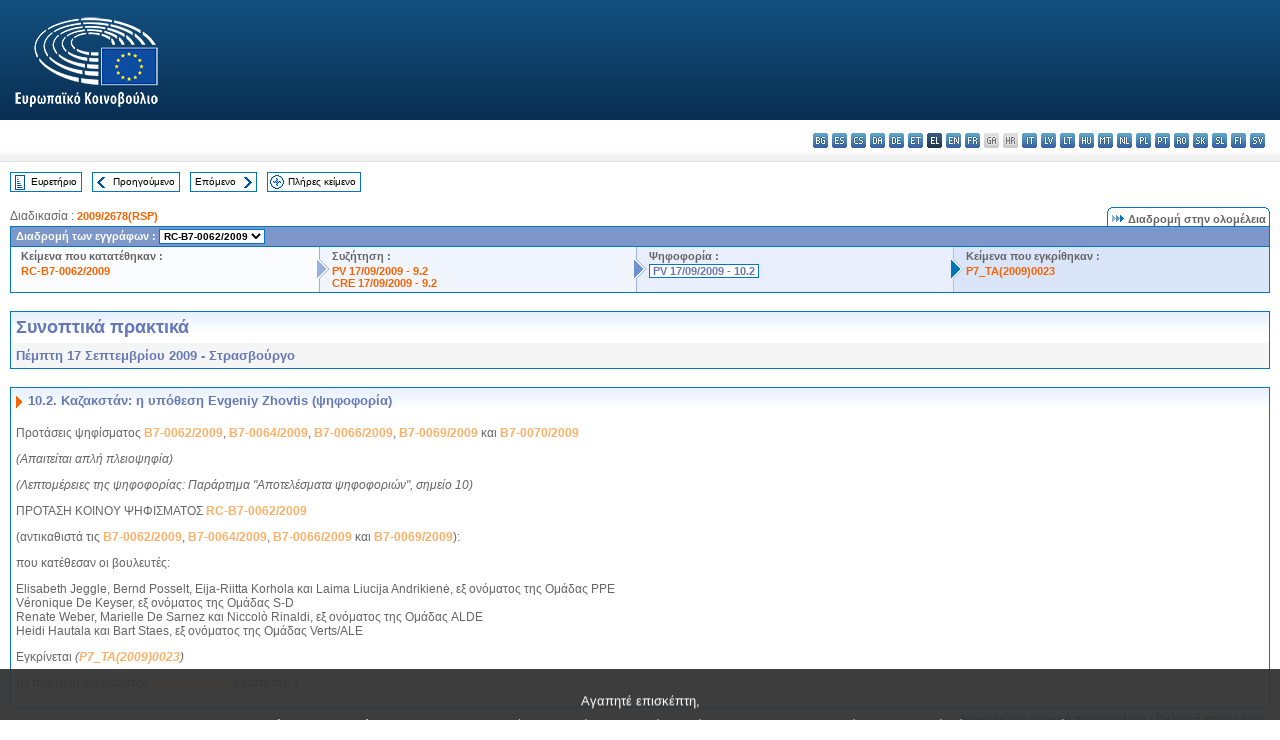

--- FILE ---
content_type: text/html; charset=UTF-8
request_url: https://www.europarl.europa.eu/doceo/document/PV-7-2009-09-17-ITM-010-02_EL.html
body_size: 1863
content:
<!DOCTYPE html>
<html lang="en">
<head>
    <meta charset="utf-8">
    <meta name="viewport" content="width=device-width, initial-scale=1">
    <title></title>
    <style>
        body {
            font-family: "Arial";
        }
    </style>
    <script type="text/javascript">
    window.awsWafCookieDomainList = [];
    window.gokuProps = {
"key":"AQIDAHjcYu/GjX+QlghicBgQ/[base64]",
          "iv":"D549BAEs1wAAA29F",
          "context":"vkxtbfZXVy2g7lhlbKU2cy7ikW939C8oxWn1dsnAi86Qd33PLYSBtF9zgbJUpv8rWEz8l4TSO3PQqRWeJ27xnthj0ApzrMb/D/f5OxlTfNKI9zkJQWfo9gVW8/DKrHD9FlEzsBuXgKPtSC84sSggAbgMafgcZ8oIpVeUBx5XpvcnXd4LwM0+Np8WXevbdL2kfwK5drWAZimdgD33ayavo5xDDvKkuRXdE8tOW26JQiew+gni4s+FhoM3+xT8N4PJTjK446R2Ze4BhKWs+cNPi3Q4lp/JiN5dfiabQSjqL0MaLIKTdE4B1mDSalyRD9vFDvh6nkDMj4yBKHbk7Ija7/twnxQMO2dI3NDnao0Z7rvHBV/50mlhr0tk7lOUDg4chZiYOgO6vAlK4nUmp6ipEpiN"
};
    </script>
    <script src="https://e3c1b12827d4.5ce583ec.us-east-2.token.awswaf.com/e3c1b12827d4/d7f65e927fcd/f9998b2f6105/challenge.js"></script>
</head>
<body>
    <div id="challenge-container"></div>
    <script type="text/javascript">
        AwsWafIntegration.saveReferrer();
        AwsWafIntegration.checkForceRefresh().then((forceRefresh) => {
            if (forceRefresh) {
                AwsWafIntegration.forceRefreshToken().then(() => {
                    window.location.reload(true);
                });
            } else {
                AwsWafIntegration.getToken().then(() => {
                    window.location.reload(true);
                });
            }
        });
    </script>
    <noscript>
        <h1>JavaScript is disabled</h1>
        In order to continue, we need to verify that you're not a robot.
        This requires JavaScript. Enable JavaScript and then reload the page.
    </noscript>
</body>
</html>

--- FILE ---
content_type: text/html;charset=UTF-8
request_url: https://www.europarl.europa.eu/doceo/document/PV-7-2009-09-17-ITM-010-02_EL.html
body_size: 4314
content:
<!DOCTYPE html PUBLIC "-//W3C//DTD XHTML 1.0 Transitional//EN" "http://www.w3.org/TR/xhtml1/DTD/xhtml1-transitional.dtd">
<html xmlns="http://www.w3.org/1999/xhtml" xml:lang="el" lang="el"><head><meta http-equiv="Content-Type" content="text/html; charset=UTF-8" /><meta http-equiv="Content-Language" content="el" />

<title>Συνοπτικά πρακτικά - Καζακστάν: η υπόθεση Evgeniy Zhovtis (ψηφοφορία) - Πέμπτη 17 Σεπτεμβρίου 2009</title><meta name="title" content="Συνοπτικά πρακτικά - Καζακστάν: η υπόθεση Evgeniy Zhovtis (ψηφοφορία) - Πέμπτη 17 Σεπτεμβρίου 2009" /><meta name="language" content="el" />

<meta name="robots" content="index, follow, noodp, noydir, notranslate" /><meta name="copyright" content="© Ευρωπαϊκή Ένωση, 2009 - Πηγή: Ευρωπαϊκό Κοινοβούλιο" /><meta name="available" content="17-09-2009" /><meta name="sipade-leg" content="7" /><meta name="sipade-type" content="PV" /><meta property="og:title" content="Συνοπτικά πρακτικά - Καζακστάν: η υπόθεση Evgeniy Zhovtis (ψηφοφορία) - Πέμπτη 17 Σεπτεμβρίου 2009" /><meta property="og:image" content="https://www.europarl.europa.eu/website/common/img/icon/sharelogo_facebook.jpg" />

<link rel="canonical" href="https://www.europarl.europa.eu/doceo/document/PV-7-2009-09-17-ITM-010-02_EL.html" />

<link href="/doceo/data/css/style_common.css" rel="stylesheet" type="text/css" /><link href="/doceo/data/css/style_common_print.css" rel="stylesheet" type="text/css" /><link href="/doceo/data/css/style_sipade.css" rel="stylesheet" type="text/css" /><link href="/doceo/data/css/style_activities.css" rel="stylesheet" type="text/css" /><link href="/doceo/data/css/common_sides.css" type="text/css" rel="stylesheet" /><link href="/doceo/data/css/style_sipade_oj_sched.css" type="text/css" rel="stylesheet" />
<script src="/doceo/data/js/overlib.js" type="text/javascript"> </script>
<script src="/doceo/data/js/swap_images.js" type="text/javascript"> </script>
<script src="/doceo/data/js/sipade.js" type="text/javascript"> </script>
<script src="/doceo/data/js/jquery-1.4.4.js" type="text/javascript"> </script><script src="/doceo/data/js/selectPvVotSec.js" type="text/javascript"> </script>
<script src="/doceo/data/js/sipade-OJ-SYN.js" type="text/javascript"> </script><!--ATI analytics script--><script type="text/javascript" data-tracker-name="ATInternet" defer data-value="/website/webanalytics/ati-doceo.js" src="//www.europarl.europa.eu/website/privacy-policy/privacy-policy.js" ></script></head><body bgcolor="#FFFFFF"><div id="overDiv" style="position:absolute; visibility:hidden; z-index:1000;"> </div><a name="top"></a><table cellpadding="0" cellspacing="0" border="0" width="100%"><tr><td><div id="header_sides" class="new">
<a href="/portal/el"><img alt="Επιστροφή στη διαδικτυακή πύλη Europarl" title="Επιστροφή στη διαδικτυακή πύλη Europarl" src="/doceo/data/img/EP_logo_neg_EL.png" /></a><h3 class="ep_hidden">Choisissez la langue de votre document :</h3><ul class="language_select">
            <li><a title="bg - български" class="bg on" href="/doceo/document/PV-7-2009-09-17-ITM-010-02_BG.html">bg - български</a></li>
            <li><a title="es - español" class="es on" href="/doceo/document/PV-7-2009-09-17-ITM-010-02_ES.html">es - español</a></li>
            <li><a title="cs - čeština" class="cs on" href="/doceo/document/PV-7-2009-09-17-ITM-010-02_CS.html">cs - čeština</a></li>
            <li><a title="da - dansk" class="da on" href="/doceo/document/PV-7-2009-09-17-ITM-010-02_DA.html">da - dansk</a></li>
            <li><a title="de - Deutsch" class="de on" href="/doceo/document/PV-7-2009-09-17-ITM-010-02_DE.html">de - Deutsch</a></li>
            <li><a title="et - eesti keel" class="et on" href="/doceo/document/PV-7-2009-09-17-ITM-010-02_ET.html">et - eesti keel</a></li>
            <li class="el selected" title="el - ελληνικά">el - ελληνικά</li>
            <li><a title="en - English" class="en on" href="/doceo/document/PV-7-2009-09-17-ITM-010-02_EN.html">en - English</a></li>
            <li><a title="fr - français" class="fr on" href="/doceo/document/PV-7-2009-09-17-ITM-010-02_FR.html">fr - français</a></li>
            <li class="ga" title="ga - Gaeilge">ga - Gaeilge</li>
            <li class="hr" title="hr - hrvatski">hr - hrvatski</li>
            <li><a title="it - italiano" class="it on" href="/doceo/document/PV-7-2009-09-17-ITM-010-02_IT.html">it - italiano</a></li>
            <li><a title="lv - latviešu valoda" class="lv on" href="/doceo/document/PV-7-2009-09-17-ITM-010-02_LV.html">lv - latviešu valoda</a></li>
            <li><a title="lt - lietuvių kalba" class="lt on" href="/doceo/document/PV-7-2009-09-17-ITM-010-02_LT.html">lt - lietuvių kalba</a></li>
            <li><a title="hu - magyar" class="hu on" href="/doceo/document/PV-7-2009-09-17-ITM-010-02_HU.html">hu - magyar</a></li>
            <li><a title="mt - Malti" class="mt on" href="/doceo/document/PV-7-2009-09-17-ITM-010-02_MT.html">mt - Malti</a></li>
            <li><a title="nl - Nederlands" class="nl on" href="/doceo/document/PV-7-2009-09-17-ITM-010-02_NL.html">nl - Nederlands</a></li>
            <li><a title="pl - polski" class="pl on" href="/doceo/document/PV-7-2009-09-17-ITM-010-02_PL.html">pl - polski</a></li>
            <li><a title="pt - português" class="pt on" href="/doceo/document/PV-7-2009-09-17-ITM-010-02_PT.html">pt - português</a></li>
            <li><a title="ro - română" class="ro on" href="/doceo/document/PV-7-2009-09-17-ITM-010-02_RO.html">ro - română</a></li>
            <li><a title="sk - slovenčina" class="sk on" href="/doceo/document/PV-7-2009-09-17-ITM-010-02_SK.html">sk - slovenčina</a></li>
            <li><a title="sl - slovenščina" class="sl on" href="/doceo/document/PV-7-2009-09-17-ITM-010-02_SL.html">sl - slovenščina</a></li>
            <li><a title="fi - suomi" class="fi on" href="/doceo/document/PV-7-2009-09-17-ITM-010-02_FI.html">fi - suomi</a></li>
            <li><a title="sv - svenska" class="sv on" href="/doceo/document/PV-7-2009-09-17-ITM-010-02_SV.html">sv - svenska</a></li>
        </ul></div></td></tr><tr><td style="padding:10px;"><table width="100%" border="0" cellspacing="0" cellpadding="0"><tr><td><table border="0" align="left" cellpadding="0" cellspacing="0"><tr><td><table border="0" cellspacing="0" cellpadding="0" class="buttondocwin"><tr><td><a href="/doceo/document/PV-7-2009-09-17-TOC_EL.html"><img src="/doceo/data/img/navi_index.gif" width="16" height="16" border="0" align="absmiddle" alt="" /></a></td><td valign="middle"> <a href="/doceo/document/PV-7-2009-09-17-TOC_EL.html" title="Ευρετήριο">Ευρετήριο</a> </td></tr></table></td><td><img src="/doceo/data/img/spacer.gif" width="10" height="8" alt="" /></td><td><table border="0" cellspacing="0" cellpadding="0" class="buttondocwin"><tr><td><a href="/doceo/document/PV-7-2009-09-17-ITM-010-01_EL.html"><img src="/doceo/data/img/navi_previous.gif" width="16" height="16" border="0" align="absmiddle" alt="" /></a></td><td valign="middle"> <a href="/doceo/document/PV-7-2009-09-17-ITM-010-01_EL.html" title="Προηγούμενο">Προηγούμενο</a> </td></tr></table></td><td><img src="/doceo/data/img/spacer.gif" width="10" height="8" alt="" /></td><td><table border="0" cellspacing="0" cellpadding="0" class="buttondocwin"><tr><td valign="middle"> <a href="/doceo/document/PV-7-2009-09-17-ITM-010-03_EL.html" title="Επόμενο">Επόμενο</a> </td><td><a href="/doceo/document/PV-7-2009-09-17-ITM-010-03_EL.html"><img src="/doceo/data/img/navi_next.gif" width="16" height="16" border="0" align="absmiddle" alt="" /></a></td></tr></table></td><td><img src="/doceo/data/img/spacer.gif" width="10" height="8" alt="" /></td><td><table border="0" cellspacing="0" cellpadding="0" class="buttondocwin"><tr><td><a href="/doceo/document/PV-7-2009-09-17_EL.html"><img src="/doceo/data/img/navi_moredetails.gif" width="16" height="16" border="0" align="absmiddle" alt="" /></a></td><td valign="middle"> <a href="/doceo/document/PV-7-2009-09-17_EL.html" title="Πλήρες κείμενο">Πλήρες κείμενο</a> </td></tr></table></td><td><img src="/doceo/data/img/spacer.gif" width="10" height="8" alt="" /></td></tr><tr><td><img src="/doceo/data/img/spacer.gif" width="10" height="15" alt="" /></td></tr></table></td></tr></table><div xmlns:text="http://openoffice.org/2000/text" xmlns:xlink="http://www.w3.org/1999/xlink" xmlns:table="http://openoffice.org/2000/table" xmlns:fo="http://www.w3.org/1999/XSL/Format" xmlns:style="http://openoffice.org/2000/style" style="display:none" id="refhidden">PV-7-2009-09-17</div><div xmlns:text="http://openoffice.org/2000/text" xmlns:xlink="http://www.w3.org/1999/xlink" xmlns:table="http://openoffice.org/2000/table" xmlns:fo="http://www.w3.org/1999/XSL/Format" xmlns:style="http://openoffice.org/2000/style" style="display:none" id="lgNavhidden">EL</div><div xmlns:text="http://openoffice.org/2000/text" xmlns:xlink="http://www.w3.org/1999/xlink" xmlns:table="http://openoffice.org/2000/table" xmlns:fo="http://www.w3.org/1999/XSL/Format" xmlns:style="http://openoffice.org/2000/style" style="display:none" id="lgDochidden">EL</div><div xmlns:text="http://openoffice.org/2000/text" xmlns:xlink="http://www.w3.org/1999/xlink" xmlns:table="http://openoffice.org/2000/table" xmlns:fo="http://www.w3.org/1999/XSL/Format" xmlns:style="http://openoffice.org/2000/style" style="display:none" id="typeSourcehidden">iPlPv_Itm</div>
                <table border="0" cellpadding="0" cellspacing="0" width="100%"><tbody><tr><td align="left"><span class="contents">Διαδικασία : </span><a class="ring_ref_link" href="https://oeil.secure.europarl.europa.eu/oeil/popups/ficheprocedure.do?lang=en&amp;reference=2009/2678(RSP)">2009/2678(RSP)</a></td><td align="right"><table align="right" border="0" cellpadding="0" cellspacing="0"><tbody><tr><td><img src="/doceo/data/img/ring_tabs_left_doc_unselected.gif" height="19" width="4" alt="" /></td><td class="Tabs_doc_unselected"><img src="/doceo/data/img/ring_navi.gif" width="17" height="14" alt="" />Διαδρομή στην ολομέλεια</td><td valign="middle"><img src="/doceo/data/img/ring_tabs_right_doc_unselected.gif" height="19" width="4" alt="" /></td></tr></tbody></table></td></tr></tbody></table><table class="doc_box_header" border="0" cellpadding="0" cellspacing="0" width="100%"><tbody><tr><td class="ring_multiple_bg" colspan="7" valign="top">Διαδρομή των εγγράφων :
            <select class="ring_list" onChange="window.location.replace(this.value);"><option selected="selected">Επιλογή</option><option value="/doceo/document/RC-7-2009-0062_EL.html" selected="selected">RC-B7-0062/2009</option><option value="/doceo/document/B-7-2009-0062_EL.html">B7-0062/2009</option><option value="/doceo/document/B-7-2009-0064_EL.html">B7-0064/2009</option><option value="/doceo/document/B-7-2009-0066_EL.html">B7-0066/2009</option><option value="/doceo/document/B-7-2009-0069_EL.html">B7-0069/2009</option><option value="/doceo/document/B-7-2009-0070_EL.html">B7-0070/2009</option></select></td></tr><tr><td width="25%" valign="top" class="ring_step_bg1" nowrap="nowrap"><p class="ring_step_title">Κείμενα που κατατέθηκαν :</p>
                        <a href="/doceo/document/RC-7-2009-0062_EL.html" class="ring_ref_link">RC-B7-0062/2009</a><br />
                    </td><td width="15" style="background-image:url(/doceo/data/img/ring_bg1.gif)"><img src="/doceo/data/img/ring_flech1.gif" height="22" width="13" border="0" alt="" /></td><td class="ring_step_bg2" valign="top" width="25%" nowrap="nowrap"><p class="ring_step_title">Συζήτηση :</p>
                        <a href="/doceo/document/PV-7-2009-09-17-ITM-009-02_EL.html" class="ring_ref_link">PV 17/09/2009 - 9.2</a><br />
                        <a href="/doceo/document/CRE-7-2009-09-17-ITM-009-02_EL.html" class="ring_ref_link">CRE 17/09/2009 - 9.2</a><br />
                    </td><td width="15" style="background-image:url(/doceo/data/img/ring_bg2.gif)"><img src="/doceo/data/img/ring_flech2.gif" width="13" height="22" border="0" alt="" /></td><td class="ring_step_bg3" valign="top" width="25%" nowrap="nowrap"><p class="ring_step_title">Ψηφοφορία :</p>
                        <a class="ring_ref_selected">PV 17/09/2009 - 10.2</a><br />
                    </td><td width="19" style="background-image:url(/doceo/data/img/ring_bg3.gif)"><img src="/doceo/data/img/ring_flech3.gif" height="22" width="13" border="0" alt="" /></td><td class="ring_step_bg4" valign="top" width="25%" nowrap="nowrap"><p class="ring_step_title">Κείμενα που εγκρίθηκαν :</p>
                        <a href="/doceo/document/TA-7-2009-0023_EL.html" class="ring_ref_link">P7_TA(2009)0023</a><br />
                    </td></tr></tbody></table><br />
                
                
                
                
                
            

<table xmlns:text="http://openoffice.org/2000/text" xmlns:xlink="http://www.w3.org/1999/xlink" xmlns:table="http://openoffice.org/2000/table" xmlns:fo="http://www.w3.org/1999/XSL/Format" xmlns:style="http://openoffice.org/2000/style" width="100%" border="0" cellpadding="5" cellspacing="0" class="doc_box_header">
<tr><td align="left" valign="top" style="background-image:url(/doceo/data/img/gradient_blue.gif)" class="title_TA">Συνοπτικά πρακτικά</td><td align="right" valign="top" style="background-image:url(/doceo/data/img/gradient_blue.gif)"></td></tr>
<tr><td class="doc_title" align="left" valign="top" bgcolor="#F5F5F5">Πέμπτη 17 Σεπτεμβρίου 2009 - Στρασβούργο</td><td class="doc_title" align="right" valign="top" bgcolor="#F5F5F5"></td></tr></table><br xmlns:text="http://openoffice.org/2000/text" xmlns:xlink="http://www.w3.org/1999/xlink" xmlns:table="http://openoffice.org/2000/table" xmlns:fo="http://www.w3.org/1999/XSL/Format" xmlns:style="http://openoffice.org/2000/style" />


<table xmlns:text="http://openoffice.org/2000/text" xmlns:xlink="http://www.w3.org/1999/xlink" xmlns:table="http://openoffice.org/2000/table" xmlns:fo="http://www.w3.org/1999/XSL/Format" xmlns:style="http://openoffice.org/2000/style" width="100%" border="0" cellpadding="0" cellspacing="0" class="doc_box_header" style="padding-bottom:5px"><tr valign="top"><td>
<table width="100%" border="0" cellpadding="5" cellspacing="0">
<tr valign="top" style="padding-bottom:0px;padding-left:5px;padding-right:5px;padding-top:5px"><td align="left" style="background-image:url(/doceo/data/img/gradient_blue.gif)" class="doc_title"><img src="/doceo/data/img/arrow_title_doc.gif" width="8" height="14" border="0" align="absmiddle" alt="" /> 10.2. Καζακστάν: η υπόθεση Evgeniy Zhovtis (ψηφοφορία)</td></tr></table>
<p class="contents" style="margin-left:5px;margin-right:5px;font-style:normal;">Προτάσεις ψηφίσματος <a href="/doceo/document/B-7-2009-0062_EL.html">B7-0062/2009</a>, <a href="/doceo/document/B-7-2009-0064_EL.html">B7-0064/2009</a>, <a href="/doceo/document/B-7-2009-0066_EL.html">B7-0066/2009</a>, <a href="/doceo/document/B-7-2009-0069_EL.html">B7-0069/2009</a> και <a href="/doceo/document/B-7-2009-0070_EL.html">B7-0070/2009</a></p>
<p class="contents" style="margin-left:5px;margin-right:5px;font-style:italic;">(Απαιτείται απλή πλειοψηφία)</p>
<p class="contents" style="margin-left:5px;margin-right:5px;font-style:italic;">(Λεπτομέρειες της ψηφοφορίας: Παράρτημα "Αποτελέσματα ψηφοφοριών", σημείο 10)</p>
<p class="contents" style="margin-left:5px;margin-right:5px;font-style:normal;">ΠΡΟΤΑΣΗ ΚΟΙΝΟΥ ΨΗΦΙΣΜΑΤΟΣ <a href="/doceo/document/RC-7-2009-0062_EL.html">RC-B7-0062/2009</a></p>
<p class="contents" style="margin-left:5px;margin-right:5px;font-style:normal;">(αντικαθιστά τις <a href="/doceo/document/B-7-2009-0062_EL.html">B7-0062/2009</a>, <a href="/doceo/document/B-7-2009-0064_EL.html">B7-0064/2009</a>, <a href="/doceo/document/B-7-2009-0066_EL.html">B7-0066/2009</a> και <a href="/doceo/document/B-7-2009-0069_EL.html">B7-0069/2009</a>):</p>
<p class="contents" style="margin-left:5px;margin-right:5px;font-style:normal;">που κατέθεσαν οι βουλευτές: </p>
<p class="contents" style="margin-left:5px;margin-right:5px;font-style:normal;">Elisabeth Jeggle, Bernd Posselt, Eija-Riitta Korhola και Laima Liucija Andrikienė, εξ ονόματος της Ομάδας PPE<br />Véronique De Keyser, εξ ονόματος της Ομάδας S-D<br />Renate Weber, Marielle De Sarnez και Niccolò Rinaldi, εξ ονόματος της Ομάδας ALDE<br />Heidi Hautala και Bart Staes, εξ ονόματος της Ομάδας Verts/ALE</p>
<p class="contents" style="margin-left:5px;margin-right:5px;"><span style="font-style:normal;">Εγκρίνεται</span><span style="font-style:normal;"> </span><span style="font-style:italic;">(</span><span style="font-style:italic;"><a href="/doceo/document/TA-7-2009-0023_EL.html">P7_TA(2009)0023</a></span><span style="font-style:italic;">)</span></p>
<p class="contents" style="margin-left:5px;margin-right:5px;">(Η πρόταση ψηφίσματος <a href="/doceo/document/B-7-2009-0070_EL.html">B7-0070/2009</a> καταπίπτει.)</p></td></tr></table><table width="100%" border="0" cellspacing="0" cellpadding="5"><tr class="footerdocwin"><td></td><td align="right"><a target="_blank" href="/legal-notice/el">Ανακοίνωση νομικού περιεχομένου</a> - <a target="_blank" href="/privacy-policy/el">Πολιτική απορρήτου</a></td></tr></table></td></tr></table></body></html>